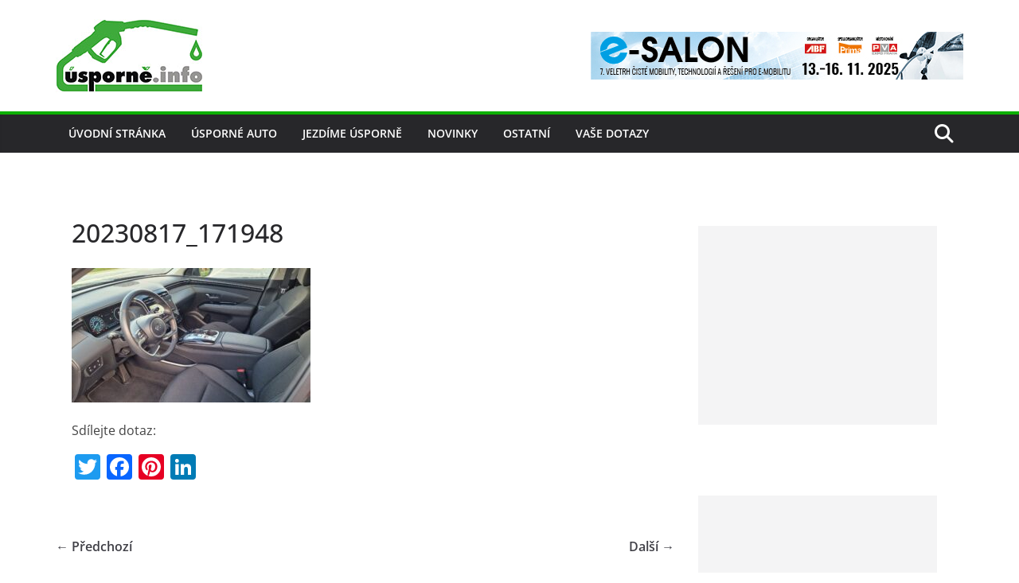

--- FILE ---
content_type: text/html; charset=utf-8
request_url: https://www.google.com/recaptcha/api2/aframe
body_size: 267
content:
<!DOCTYPE HTML><html><head><meta http-equiv="content-type" content="text/html; charset=UTF-8"></head><body><script nonce="Cmwq-iEghC3-WHpoAmfUXQ">/** Anti-fraud and anti-abuse applications only. See google.com/recaptcha */ try{var clients={'sodar':'https://pagead2.googlesyndication.com/pagead/sodar?'};window.addEventListener("message",function(a){try{if(a.source===window.parent){var b=JSON.parse(a.data);var c=clients[b['id']];if(c){var d=document.createElement('img');d.src=c+b['params']+'&rc='+(localStorage.getItem("rc::a")?sessionStorage.getItem("rc::b"):"");window.document.body.appendChild(d);sessionStorage.setItem("rc::e",parseInt(sessionStorage.getItem("rc::e")||0)+1);localStorage.setItem("rc::h",'1768957462634');}}}catch(b){}});window.parent.postMessage("_grecaptcha_ready", "*");}catch(b){}</script></body></html>